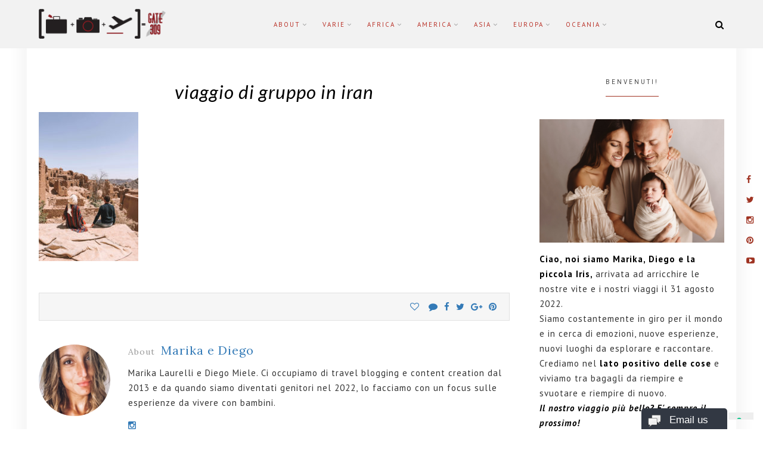

--- FILE ---
content_type: text/html; charset=UTF-8
request_url: https://www.gate309.com/viaggio-in-iran-fai-da-te/gldne1908/
body_size: 17109
content:
<!DOCTYPE html>
<html lang="it-IT">
<head>
<meta charset="UTF-8">
<meta name="viewport" content="width=device-width, initial-scale=1">
<link rel="profile" href="http://gmpg.org/xfn/11">

			<script type="text/javascript" class="_iub_cs_skip">
				var _iub = _iub || {};
				_iub.csConfiguration = _iub.csConfiguration || {};
				_iub.csConfiguration.siteId = "586111";
				_iub.csConfiguration.cookiePolicyId = "7888365";
			</script>
			<script data-minify="1" class="_iub_cs_skip" src="https://www.gate309.com/wp-content/cache/min/1/sync/586111.js?ver=1765437372" defer></script>
			<meta name='robots' content='index, follow, max-image-preview:large, max-snippet:-1, max-video-preview:-1' />
	<style>img:is([sizes="auto" i], [sizes^="auto," i]) { contain-intrinsic-size: 3000px 1500px }</style>
	
	<!-- This site is optimized with the Yoast SEO plugin v26.5 - https://yoast.com/wordpress/plugins/seo/ -->
	<title>viaggio di gruppo in iran - Gate 309</title><link rel="preload" as="style" href="https://fonts.googleapis.com/css?family=Lora%3A400%2C400i%2C700%2C700i%7CPlayfair%20Display%3A400%2C400i%2C700%2C700i%2C900%2C900i%7CRoboto%3A300%2C300i%2C400%2C400i%2C700%2C700i%7CKarla%3A400%2C400i%2C700%2C700i&#038;subset=latin%2Clatin-ext&#038;display=swap" /><link rel="stylesheet" href="https://fonts.googleapis.com/css?family=Lora%3A400%2C400i%2C700%2C700i%7CPlayfair%20Display%3A400%2C400i%2C700%2C700i%2C900%2C900i%7CRoboto%3A300%2C300i%2C400%2C400i%2C700%2C700i%7CKarla%3A400%2C400i%2C700%2C700i&#038;subset=latin%2Clatin-ext&#038;display=swap" media="print" onload="this.media='all'" /><noscript><link rel="stylesheet" href="https://fonts.googleapis.com/css?family=Lora%3A400%2C400i%2C700%2C700i%7CPlayfair%20Display%3A400%2C400i%2C700%2C700i%2C900%2C900i%7CRoboto%3A300%2C300i%2C400%2C400i%2C700%2C700i%7CKarla%3A400%2C400i%2C700%2C700i&#038;subset=latin%2Clatin-ext&#038;display=swap" /></noscript>
	<link rel="canonical" href="https://www.gate309.com/viaggio-in-iran-fai-da-te/gldne1908/" />
	<meta property="og:locale" content="it_IT" />
	<meta property="og:type" content="article" />
	<meta property="og:title" content="viaggio di gruppo in iran - Gate 309" />
	<meta property="og:url" content="https://www.gate309.com/viaggio-in-iran-fai-da-te/gldne1908/" />
	<meta property="og:site_name" content="Gate 309" />
	<meta property="article:modified_time" content="2019-05-08T11:53:00+00:00" />
	<meta property="og:image" content="https://www.gate309.com/viaggio-in-iran-fai-da-te/gldne1908" />
	<meta property="og:image:width" content="3630" />
	<meta property="og:image:height" content="5445" />
	<meta property="og:image:type" content="image/jpeg" />
	<script type="application/ld+json" class="yoast-schema-graph">{"@context":"https://schema.org","@graph":[{"@type":"WebPage","@id":"https://www.gate309.com/viaggio-in-iran-fai-da-te/gldne1908/","url":"https://www.gate309.com/viaggio-in-iran-fai-da-te/gldne1908/","name":"viaggio di gruppo in iran - Gate 309","isPartOf":{"@id":"https://www.gate309.com/#website"},"primaryImageOfPage":{"@id":"https://www.gate309.com/viaggio-in-iran-fai-da-te/gldne1908/#primaryimage"},"image":{"@id":"https://www.gate309.com/viaggio-in-iran-fai-da-te/gldne1908/#primaryimage"},"thumbnailUrl":"https://www.gate309.com/wp-content/uploads/2019/05/GLDNE1908.jpg","datePublished":"2019-05-07T14:16:28+00:00","dateModified":"2019-05-08T11:53:00+00:00","breadcrumb":{"@id":"https://www.gate309.com/viaggio-in-iran-fai-da-te/gldne1908/#breadcrumb"},"inLanguage":"it-IT","potentialAction":[{"@type":"ReadAction","target":["https://www.gate309.com/viaggio-in-iran-fai-da-te/gldne1908/"]}]},{"@type":"ImageObject","inLanguage":"it-IT","@id":"https://www.gate309.com/viaggio-in-iran-fai-da-te/gldne1908/#primaryimage","url":"https://www.gate309.com/wp-content/uploads/2019/05/GLDNE1908.jpg","contentUrl":"https://www.gate309.com/wp-content/uploads/2019/05/GLDNE1908.jpg","width":3630,"height":5445,"caption":"viaggio di gruppo in iran"},{"@type":"BreadcrumbList","@id":"https://www.gate309.com/viaggio-in-iran-fai-da-te/gldne1908/#breadcrumb","itemListElement":[{"@type":"ListItem","position":1,"name":"Viaggio in Iran fai da te: lì dove abbiamo lasciato il cuore","item":"https://www.gate309.com/viaggio-in-iran-fai-da-te/"},{"@type":"ListItem","position":2,"name":"viaggio di gruppo in iran"}]},{"@type":"WebSite","@id":"https://www.gate309.com/#website","url":"https://www.gate309.com/","name":"Gate 309","description":"Travel blog di Marika e Diego","publisher":{"@id":"https://www.gate309.com/#organization"},"potentialAction":[{"@type":"SearchAction","target":{"@type":"EntryPoint","urlTemplate":"https://www.gate309.com/?s={search_term_string}"},"query-input":{"@type":"PropertyValueSpecification","valueRequired":true,"valueName":"search_term_string"}}],"inLanguage":"it-IT"},{"@type":"Organization","@id":"https://www.gate309.com/#organization","name":"Gate 309","url":"https://www.gate309.com/","logo":{"@type":"ImageObject","inLanguage":"it-IT","@id":"https://www.gate309.com/#/schema/logo/image/","url":"https://www.gate309.com/wp-content/uploads/2017/12/cropped-logo-gate-50.png","contentUrl":"https://www.gate309.com/wp-content/uploads/2017/12/cropped-logo-gate-50.png","width":213,"height":50,"caption":"Gate 309"},"image":{"@id":"https://www.gate309.com/#/schema/logo/image/"}}]}</script>
	<!-- / Yoast SEO plugin. -->


<link rel='dns-prefetch' href='//cdn.iubenda.com' />
<link rel='dns-prefetch' href='//fonts.googleapis.com' />
<link href='https://fonts.gstatic.com' crossorigin rel='preconnect' />
<link rel="alternate" type="application/rss+xml" title="Gate 309 &raquo; Feed" href="https://www.gate309.com/feed/" />
<link rel="alternate" type="application/rss+xml" title="Gate 309 &raquo; Feed dei commenti" href="https://www.gate309.com/comments/feed/" />
<link rel="alternate" type="application/rss+xml" title="Gate 309 &raquo; viaggio di gruppo in iran Feed dei commenti" href="https://www.gate309.com/viaggio-in-iran-fai-da-te/gldne1908/feed/" />
		<!-- This site uses the Google Analytics by MonsterInsights plugin v9.11.1 - Using Analytics tracking - https://www.monsterinsights.com/ -->
							<script src="//www.googletagmanager.com/gtag/js?id=G-8TN3Y4D3PT"  data-cfasync="false" data-wpfc-render="false" type="text/javascript" async></script>
			<script data-cfasync="false" data-wpfc-render="false" type="text/javascript">
				var mi_version = '9.11.1';
				var mi_track_user = true;
				var mi_no_track_reason = '';
								var MonsterInsightsDefaultLocations = {"page_location":"https:\/\/www.gate309.com\/viaggio-in-iran-fai-da-te\/gldne1908\/"};
								if ( typeof MonsterInsightsPrivacyGuardFilter === 'function' ) {
					var MonsterInsightsLocations = (typeof MonsterInsightsExcludeQuery === 'object') ? MonsterInsightsPrivacyGuardFilter( MonsterInsightsExcludeQuery ) : MonsterInsightsPrivacyGuardFilter( MonsterInsightsDefaultLocations );
				} else {
					var MonsterInsightsLocations = (typeof MonsterInsightsExcludeQuery === 'object') ? MonsterInsightsExcludeQuery : MonsterInsightsDefaultLocations;
				}

								var disableStrs = [
										'ga-disable-G-8TN3Y4D3PT',
									];

				/* Function to detect opted out users */
				function __gtagTrackerIsOptedOut() {
					for (var index = 0; index < disableStrs.length; index++) {
						if (document.cookie.indexOf(disableStrs[index] + '=true') > -1) {
							return true;
						}
					}

					return false;
				}

				/* Disable tracking if the opt-out cookie exists. */
				if (__gtagTrackerIsOptedOut()) {
					for (var index = 0; index < disableStrs.length; index++) {
						window[disableStrs[index]] = true;
					}
				}

				/* Opt-out function */
				function __gtagTrackerOptout() {
					for (var index = 0; index < disableStrs.length; index++) {
						document.cookie = disableStrs[index] + '=true; expires=Thu, 31 Dec 2099 23:59:59 UTC; path=/';
						window[disableStrs[index]] = true;
					}
				}

				if ('undefined' === typeof gaOptout) {
					function gaOptout() {
						__gtagTrackerOptout();
					}
				}
								window.dataLayer = window.dataLayer || [];

				window.MonsterInsightsDualTracker = {
					helpers: {},
					trackers: {},
				};
				if (mi_track_user) {
					function __gtagDataLayer() {
						dataLayer.push(arguments);
					}

					function __gtagTracker(type, name, parameters) {
						if (!parameters) {
							parameters = {};
						}

						if (parameters.send_to) {
							__gtagDataLayer.apply(null, arguments);
							return;
						}

						if (type === 'event') {
														parameters.send_to = monsterinsights_frontend.v4_id;
							var hookName = name;
							if (typeof parameters['event_category'] !== 'undefined') {
								hookName = parameters['event_category'] + ':' + name;
							}

							if (typeof MonsterInsightsDualTracker.trackers[hookName] !== 'undefined') {
								MonsterInsightsDualTracker.trackers[hookName](parameters);
							} else {
								__gtagDataLayer('event', name, parameters);
							}
							
						} else {
							__gtagDataLayer.apply(null, arguments);
						}
					}

					__gtagTracker('js', new Date());
					__gtagTracker('set', {
						'developer_id.dZGIzZG': true,
											});
					if ( MonsterInsightsLocations.page_location ) {
						__gtagTracker('set', MonsterInsightsLocations);
					}
										__gtagTracker('config', 'G-8TN3Y4D3PT', {"forceSSL":"true"} );
										window.gtag = __gtagTracker;										(function () {
						/* https://developers.google.com/analytics/devguides/collection/analyticsjs/ */
						/* ga and __gaTracker compatibility shim. */
						var noopfn = function () {
							return null;
						};
						var newtracker = function () {
							return new Tracker();
						};
						var Tracker = function () {
							return null;
						};
						var p = Tracker.prototype;
						p.get = noopfn;
						p.set = noopfn;
						p.send = function () {
							var args = Array.prototype.slice.call(arguments);
							args.unshift('send');
							__gaTracker.apply(null, args);
						};
						var __gaTracker = function () {
							var len = arguments.length;
							if (len === 0) {
								return;
							}
							var f = arguments[len - 1];
							if (typeof f !== 'object' || f === null || typeof f.hitCallback !== 'function') {
								if ('send' === arguments[0]) {
									var hitConverted, hitObject = false, action;
									if ('event' === arguments[1]) {
										if ('undefined' !== typeof arguments[3]) {
											hitObject = {
												'eventAction': arguments[3],
												'eventCategory': arguments[2],
												'eventLabel': arguments[4],
												'value': arguments[5] ? arguments[5] : 1,
											}
										}
									}
									if ('pageview' === arguments[1]) {
										if ('undefined' !== typeof arguments[2]) {
											hitObject = {
												'eventAction': 'page_view',
												'page_path': arguments[2],
											}
										}
									}
									if (typeof arguments[2] === 'object') {
										hitObject = arguments[2];
									}
									if (typeof arguments[5] === 'object') {
										Object.assign(hitObject, arguments[5]);
									}
									if ('undefined' !== typeof arguments[1].hitType) {
										hitObject = arguments[1];
										if ('pageview' === hitObject.hitType) {
											hitObject.eventAction = 'page_view';
										}
									}
									if (hitObject) {
										action = 'timing' === arguments[1].hitType ? 'timing_complete' : hitObject.eventAction;
										hitConverted = mapArgs(hitObject);
										__gtagTracker('event', action, hitConverted);
									}
								}
								return;
							}

							function mapArgs(args) {
								var arg, hit = {};
								var gaMap = {
									'eventCategory': 'event_category',
									'eventAction': 'event_action',
									'eventLabel': 'event_label',
									'eventValue': 'event_value',
									'nonInteraction': 'non_interaction',
									'timingCategory': 'event_category',
									'timingVar': 'name',
									'timingValue': 'value',
									'timingLabel': 'event_label',
									'page': 'page_path',
									'location': 'page_location',
									'title': 'page_title',
									'referrer' : 'page_referrer',
								};
								for (arg in args) {
																		if (!(!args.hasOwnProperty(arg) || !gaMap.hasOwnProperty(arg))) {
										hit[gaMap[arg]] = args[arg];
									} else {
										hit[arg] = args[arg];
									}
								}
								return hit;
							}

							try {
								f.hitCallback();
							} catch (ex) {
							}
						};
						__gaTracker.create = newtracker;
						__gaTracker.getByName = newtracker;
						__gaTracker.getAll = function () {
							return [];
						};
						__gaTracker.remove = noopfn;
						__gaTracker.loaded = true;
						window['__gaTracker'] = __gaTracker;
					})();
									} else {
										console.log("");
					(function () {
						function __gtagTracker() {
							return null;
						}

						window['__gtagTracker'] = __gtagTracker;
						window['gtag'] = __gtagTracker;
					})();
									}
			</script>
							<!-- / Google Analytics by MonsterInsights -->
		<style id='wp-emoji-styles-inline-css' type='text/css'>

	img.wp-smiley, img.emoji {
		display: inline !important;
		border: none !important;
		box-shadow: none !important;
		height: 1em !important;
		width: 1em !important;
		margin: 0 0.07em !important;
		vertical-align: -0.1em !important;
		background: none !important;
		padding: 0 !important;
	}
</style>
<link rel='stylesheet' id='wp-block-library-css' href='https://www.gate309.com/wp-includes/css/dist/block-library/style.min.css?ver=6.8.3' type='text/css' media='all' />
<link data-minify="1" rel='stylesheet' id='swiper-css-css' href='https://www.gate309.com/wp-content/cache/min/1/wp-content/plugins/instagram-widget-by-wpzoom/dist/styles/library/swiper.css?ver=1674630530' type='text/css' media='all' />
<link data-minify="1" rel='stylesheet' id='dashicons-css' href='https://www.gate309.com/wp-content/cache/min/1/wp-includes/css/dashicons.min.css?ver=1672766186' type='text/css' media='all' />
<link data-minify="1" rel='stylesheet' id='magnific-popup-css' href='https://www.gate309.com/wp-content/cache/min/1/wp-content/plugins/instagram-widget-by-wpzoom/dist/styles/library/magnific-popup.css?ver=1674630530' type='text/css' media='all' />
<link data-minify="1" rel='stylesheet' id='wpz-insta_block-frontend-style-css' href='https://www.gate309.com/wp-content/cache/min/1/wp-content/plugins/instagram-widget-by-wpzoom/dist/styles/frontend/index.css?ver=1674630530' type='text/css' media='all' />
<style id='classic-theme-styles-inline-css' type='text/css'>
/*! This file is auto-generated */
.wp-block-button__link{color:#fff;background-color:#32373c;border-radius:9999px;box-shadow:none;text-decoration:none;padding:calc(.667em + 2px) calc(1.333em + 2px);font-size:1.125em}.wp-block-file__button{background:#32373c;color:#fff;text-decoration:none}
</style>
<style id='global-styles-inline-css' type='text/css'>
:root{--wp--preset--aspect-ratio--square: 1;--wp--preset--aspect-ratio--4-3: 4/3;--wp--preset--aspect-ratio--3-4: 3/4;--wp--preset--aspect-ratio--3-2: 3/2;--wp--preset--aspect-ratio--2-3: 2/3;--wp--preset--aspect-ratio--16-9: 16/9;--wp--preset--aspect-ratio--9-16: 9/16;--wp--preset--color--black: #000000;--wp--preset--color--cyan-bluish-gray: #abb8c3;--wp--preset--color--white: #ffffff;--wp--preset--color--pale-pink: #f78da7;--wp--preset--color--vivid-red: #cf2e2e;--wp--preset--color--luminous-vivid-orange: #ff6900;--wp--preset--color--luminous-vivid-amber: #fcb900;--wp--preset--color--light-green-cyan: #7bdcb5;--wp--preset--color--vivid-green-cyan: #00d084;--wp--preset--color--pale-cyan-blue: #8ed1fc;--wp--preset--color--vivid-cyan-blue: #0693e3;--wp--preset--color--vivid-purple: #9b51e0;--wp--preset--gradient--vivid-cyan-blue-to-vivid-purple: linear-gradient(135deg,rgba(6,147,227,1) 0%,rgb(155,81,224) 100%);--wp--preset--gradient--light-green-cyan-to-vivid-green-cyan: linear-gradient(135deg,rgb(122,220,180) 0%,rgb(0,208,130) 100%);--wp--preset--gradient--luminous-vivid-amber-to-luminous-vivid-orange: linear-gradient(135deg,rgba(252,185,0,1) 0%,rgba(255,105,0,1) 100%);--wp--preset--gradient--luminous-vivid-orange-to-vivid-red: linear-gradient(135deg,rgba(255,105,0,1) 0%,rgb(207,46,46) 100%);--wp--preset--gradient--very-light-gray-to-cyan-bluish-gray: linear-gradient(135deg,rgb(238,238,238) 0%,rgb(169,184,195) 100%);--wp--preset--gradient--cool-to-warm-spectrum: linear-gradient(135deg,rgb(74,234,220) 0%,rgb(151,120,209) 20%,rgb(207,42,186) 40%,rgb(238,44,130) 60%,rgb(251,105,98) 80%,rgb(254,248,76) 100%);--wp--preset--gradient--blush-light-purple: linear-gradient(135deg,rgb(255,206,236) 0%,rgb(152,150,240) 100%);--wp--preset--gradient--blush-bordeaux: linear-gradient(135deg,rgb(254,205,165) 0%,rgb(254,45,45) 50%,rgb(107,0,62) 100%);--wp--preset--gradient--luminous-dusk: linear-gradient(135deg,rgb(255,203,112) 0%,rgb(199,81,192) 50%,rgb(65,88,208) 100%);--wp--preset--gradient--pale-ocean: linear-gradient(135deg,rgb(255,245,203) 0%,rgb(182,227,212) 50%,rgb(51,167,181) 100%);--wp--preset--gradient--electric-grass: linear-gradient(135deg,rgb(202,248,128) 0%,rgb(113,206,126) 100%);--wp--preset--gradient--midnight: linear-gradient(135deg,rgb(2,3,129) 0%,rgb(40,116,252) 100%);--wp--preset--font-size--small: 13px;--wp--preset--font-size--medium: 20px;--wp--preset--font-size--large: 36px;--wp--preset--font-size--x-large: 42px;--wp--preset--spacing--20: 0.44rem;--wp--preset--spacing--30: 0.67rem;--wp--preset--spacing--40: 1rem;--wp--preset--spacing--50: 1.5rem;--wp--preset--spacing--60: 2.25rem;--wp--preset--spacing--70: 3.38rem;--wp--preset--spacing--80: 5.06rem;--wp--preset--shadow--natural: 6px 6px 9px rgba(0, 0, 0, 0.2);--wp--preset--shadow--deep: 12px 12px 50px rgba(0, 0, 0, 0.4);--wp--preset--shadow--sharp: 6px 6px 0px rgba(0, 0, 0, 0.2);--wp--preset--shadow--outlined: 6px 6px 0px -3px rgba(255, 255, 255, 1), 6px 6px rgba(0, 0, 0, 1);--wp--preset--shadow--crisp: 6px 6px 0px rgba(0, 0, 0, 1);}:where(.is-layout-flex){gap: 0.5em;}:where(.is-layout-grid){gap: 0.5em;}body .is-layout-flex{display: flex;}.is-layout-flex{flex-wrap: wrap;align-items: center;}.is-layout-flex > :is(*, div){margin: 0;}body .is-layout-grid{display: grid;}.is-layout-grid > :is(*, div){margin: 0;}:where(.wp-block-columns.is-layout-flex){gap: 2em;}:where(.wp-block-columns.is-layout-grid){gap: 2em;}:where(.wp-block-post-template.is-layout-flex){gap: 1.25em;}:where(.wp-block-post-template.is-layout-grid){gap: 1.25em;}.has-black-color{color: var(--wp--preset--color--black) !important;}.has-cyan-bluish-gray-color{color: var(--wp--preset--color--cyan-bluish-gray) !important;}.has-white-color{color: var(--wp--preset--color--white) !important;}.has-pale-pink-color{color: var(--wp--preset--color--pale-pink) !important;}.has-vivid-red-color{color: var(--wp--preset--color--vivid-red) !important;}.has-luminous-vivid-orange-color{color: var(--wp--preset--color--luminous-vivid-orange) !important;}.has-luminous-vivid-amber-color{color: var(--wp--preset--color--luminous-vivid-amber) !important;}.has-light-green-cyan-color{color: var(--wp--preset--color--light-green-cyan) !important;}.has-vivid-green-cyan-color{color: var(--wp--preset--color--vivid-green-cyan) !important;}.has-pale-cyan-blue-color{color: var(--wp--preset--color--pale-cyan-blue) !important;}.has-vivid-cyan-blue-color{color: var(--wp--preset--color--vivid-cyan-blue) !important;}.has-vivid-purple-color{color: var(--wp--preset--color--vivid-purple) !important;}.has-black-background-color{background-color: var(--wp--preset--color--black) !important;}.has-cyan-bluish-gray-background-color{background-color: var(--wp--preset--color--cyan-bluish-gray) !important;}.has-white-background-color{background-color: var(--wp--preset--color--white) !important;}.has-pale-pink-background-color{background-color: var(--wp--preset--color--pale-pink) !important;}.has-vivid-red-background-color{background-color: var(--wp--preset--color--vivid-red) !important;}.has-luminous-vivid-orange-background-color{background-color: var(--wp--preset--color--luminous-vivid-orange) !important;}.has-luminous-vivid-amber-background-color{background-color: var(--wp--preset--color--luminous-vivid-amber) !important;}.has-light-green-cyan-background-color{background-color: var(--wp--preset--color--light-green-cyan) !important;}.has-vivid-green-cyan-background-color{background-color: var(--wp--preset--color--vivid-green-cyan) !important;}.has-pale-cyan-blue-background-color{background-color: var(--wp--preset--color--pale-cyan-blue) !important;}.has-vivid-cyan-blue-background-color{background-color: var(--wp--preset--color--vivid-cyan-blue) !important;}.has-vivid-purple-background-color{background-color: var(--wp--preset--color--vivid-purple) !important;}.has-black-border-color{border-color: var(--wp--preset--color--black) !important;}.has-cyan-bluish-gray-border-color{border-color: var(--wp--preset--color--cyan-bluish-gray) !important;}.has-white-border-color{border-color: var(--wp--preset--color--white) !important;}.has-pale-pink-border-color{border-color: var(--wp--preset--color--pale-pink) !important;}.has-vivid-red-border-color{border-color: var(--wp--preset--color--vivid-red) !important;}.has-luminous-vivid-orange-border-color{border-color: var(--wp--preset--color--luminous-vivid-orange) !important;}.has-luminous-vivid-amber-border-color{border-color: var(--wp--preset--color--luminous-vivid-amber) !important;}.has-light-green-cyan-border-color{border-color: var(--wp--preset--color--light-green-cyan) !important;}.has-vivid-green-cyan-border-color{border-color: var(--wp--preset--color--vivid-green-cyan) !important;}.has-pale-cyan-blue-border-color{border-color: var(--wp--preset--color--pale-cyan-blue) !important;}.has-vivid-cyan-blue-border-color{border-color: var(--wp--preset--color--vivid-cyan-blue) !important;}.has-vivid-purple-border-color{border-color: var(--wp--preset--color--vivid-purple) !important;}.has-vivid-cyan-blue-to-vivid-purple-gradient-background{background: var(--wp--preset--gradient--vivid-cyan-blue-to-vivid-purple) !important;}.has-light-green-cyan-to-vivid-green-cyan-gradient-background{background: var(--wp--preset--gradient--light-green-cyan-to-vivid-green-cyan) !important;}.has-luminous-vivid-amber-to-luminous-vivid-orange-gradient-background{background: var(--wp--preset--gradient--luminous-vivid-amber-to-luminous-vivid-orange) !important;}.has-luminous-vivid-orange-to-vivid-red-gradient-background{background: var(--wp--preset--gradient--luminous-vivid-orange-to-vivid-red) !important;}.has-very-light-gray-to-cyan-bluish-gray-gradient-background{background: var(--wp--preset--gradient--very-light-gray-to-cyan-bluish-gray) !important;}.has-cool-to-warm-spectrum-gradient-background{background: var(--wp--preset--gradient--cool-to-warm-spectrum) !important;}.has-blush-light-purple-gradient-background{background: var(--wp--preset--gradient--blush-light-purple) !important;}.has-blush-bordeaux-gradient-background{background: var(--wp--preset--gradient--blush-bordeaux) !important;}.has-luminous-dusk-gradient-background{background: var(--wp--preset--gradient--luminous-dusk) !important;}.has-pale-ocean-gradient-background{background: var(--wp--preset--gradient--pale-ocean) !important;}.has-electric-grass-gradient-background{background: var(--wp--preset--gradient--electric-grass) !important;}.has-midnight-gradient-background{background: var(--wp--preset--gradient--midnight) !important;}.has-small-font-size{font-size: var(--wp--preset--font-size--small) !important;}.has-medium-font-size{font-size: var(--wp--preset--font-size--medium) !important;}.has-large-font-size{font-size: var(--wp--preset--font-size--large) !important;}.has-x-large-font-size{font-size: var(--wp--preset--font-size--x-large) !important;}
:where(.wp-block-post-template.is-layout-flex){gap: 1.25em;}:where(.wp-block-post-template.is-layout-grid){gap: 1.25em;}
:where(.wp-block-columns.is-layout-flex){gap: 2em;}:where(.wp-block-columns.is-layout-grid){gap: 2em;}
:root :where(.wp-block-pullquote){font-size: 1.5em;line-height: 1.6;}
</style>
<link data-minify="1" rel='stylesheet' id='titan-adminbar-styles-css' href='https://www.gate309.com/wp-content/cache/min/1/wp-content/plugins/anti-spam/assets/css/admin-bar.css?ver=1672766186' type='text/css' media='all' />
<link data-minify="1" rel='stylesheet' id='rosie-parent-style-css' href='https://www.gate309.com/wp-content/cache/min/1/wp-content/themes/rosie/style.css?ver=1672766186' type='text/css' media='all' />
<link data-minify="1" rel='stylesheet' id='font-awesome-css' href='https://www.gate309.com/wp-content/cache/min/1/wp-content/themes/rosie/css/font-awesome.min.css?ver=1672766186' type='text/css' media='all' />
<link rel='stylesheet' id='bootstrap-css' href='https://www.gate309.com/wp-content/themes/rosie/css/bootstrap.min.css?ver=3.3.7' type='text/css' media='all' />
<link data-minify="1" rel='stylesheet' id='nivo-slider-css' href='https://www.gate309.com/wp-content/cache/min/1/wp-content/themes/rosie/css/nivo-slider.css?ver=1672766186' type='text/css' media='all' />
<link data-minify="1" rel='stylesheet' id='rosie-style-css' href='https://www.gate309.com/wp-content/cache/min/1/wp-content/themes/rosie-child/style.css?ver=1672766186' type='text/css' media='all' />

<link rel='stylesheet' id='custom-style-css' href='https://www.gate309.com/wp-content/themes/rosie/css/custom_script.css?ver=6.8.3' type='text/css' media='all' />
<style id='custom-style-inline-css' type='text/css'>

		    .custom-header {
		       background-color: #fff;
		    }
	    
		    #page #menu-social-items a:before {
		       color: #595959;
		    }
	    
		    #primary-menu li a, .icon-button-search i {
		       color: #ba342a;
		    }
	    
		    #page #header-menu {
		       background-color: #f2f2f2;
		    }
	    
			.woocommerce div.product form.cart .button:hover, .woocommerce #review_form #respond .form-submit input:hover,
			.woocommerce nav.woocommerce-pagination ul li a:focus, .woocommerce nav.woocommerce-pagination ul li a:hover, .woocommerce nav.woocommerce-pagination ul li span.current,
			.site-footer .back-to-top span,
			.search-form .search-submit,
			.header-5 .header-right .header-cart__link span.count,		
		    .more-link, .widget_mc4wp_form_widget .mc4wp-form-fields input[type='submit'],
		    .widget_tag_cloud .tagcloud a:hover, .search-popup .search-top-bar-submit {
		       background: #a03423;
		    }


		    .woocommerce .star-rating span::before, .woocommerce p.stars a::before,
		    .woocommerce div.product p.price, .woocommerce div.product span.price,
		    .woocommerce ul.products li.product .price,
	    	.archive-background .archive-title h1,
		    .rosie-breadscrumbs,
			.entry-more-link p:first-child:first-letter, .entry-content p:first-child:first-letter,
		    .site-footer .site-info-wrap .site-info .site-powered a,
		    .widget a,
		    #primary-menu .sub-menu a:hover, .site-footer .social-side-right .widget-social a i, #menu-social ul li a:hover:before {
		        color: #a03423;
		    }

		    .post-pagination > div a:hover h4,
			a:hover, a:focus, a:active,
		    .widget_rosie_latest_news .side-newsfeed .side-item .side-item-text h4 a:hover,
			.entry-title a:hover,
		    .banner-section .widget_widget_rosie_image:hover span,
		    .header-5 #menu-social ul li a:hover,
		    #primary-menu > li.menu-item > a:hover,
		    .site-footer .widget_rosie_social .widget-social a:hover, .bottom .widget_rosie_social .widget-social a:hover,
		    .single .rosie-tags-shared .post-shared a:hover {
		        color: #a03423;
		    }

		    .woocommerce div.product .woocommerce-tabs .panel > h2:before, .woocommerce.single-product .related > h2:before, .woocommerce #comments > h2:before,
			.entry-header .post-thumbnail-quote quote,
			.widget-area .widget-title span, .home-title span,
			#primary-menu .sub-menu {
		    	border-color: #a03423!important; 
			}   
		    .widget-area .widget-title, .home-title,
		    blockquote, q {
		        border-left-color:#a03423; 
		    }

		    .title-block-6 .widget-area .widget-title, .title-block-6 .home-title {
		    	border-bottom-color: #a03423;  
		    }
	    
</style>
<style id='rocket-lazyload-inline-css' type='text/css'>
.rll-youtube-player{position:relative;padding-bottom:56.23%;height:0;overflow:hidden;max-width:100%;}.rll-youtube-player:focus-within{outline: 2px solid currentColor;outline-offset: 5px;}.rll-youtube-player iframe{position:absolute;top:0;left:0;width:100%;height:100%;z-index:100;background:0 0}.rll-youtube-player img{bottom:0;display:block;left:0;margin:auto;max-width:100%;width:100%;position:absolute;right:0;top:0;border:none;height:auto;-webkit-transition:.4s all;-moz-transition:.4s all;transition:.4s all}.rll-youtube-player img:hover{-webkit-filter:brightness(75%)}.rll-youtube-player .play{height:100%;width:100%;left:0;top:0;position:absolute;background:url(https://www.gate309.com/wp-content/plugins/wp-rocket/assets/img/youtube.png) no-repeat center;background-color: transparent !important;cursor:pointer;border:none;}
</style>

<script  type="text/javascript" class=" _iub_cs_skip" type="text/javascript" id="iubenda-head-inline-scripts-0">
/* <![CDATA[ */
            var _iub = _iub || [];
            _iub.csConfiguration ={"floatingPreferencesButtonDisplay":"bottom-right","lang":"it","siteId":"586111","cookiePolicyId":"7888365","whitelabel":false,"invalidateConsentWithoutLog":true,"banner":{"closeButtonDisplay":false,"listPurposes":true,"explicitWithdrawal":true,"rejectButtonDisplay":true,"acceptButtonDisplay":true,"customizeButtonDisplay":true,"position":"float-top-center","style":"dark"},"perPurposeConsent":true}; 
/* ]]> */
</script>
<script data-minify="1"  type="text/javascript" charset="UTF-8" async="" class=" _iub_cs_skip" type="text/javascript" src="https://www.gate309.com/wp-content/cache/min/1/cs/iubenda_cs.js?ver=1765437372" id="iubenda-head-scripts-0-js"></script>
<script type="text/javascript" src="https://www.gate309.com/wp-content/plugins/google-analytics-for-wordpress/assets/js/frontend-gtag.min.js?ver=9.11.1" id="monsterinsights-frontend-script-js" async="async" data-wp-strategy="async"></script>
<script data-cfasync="false" data-wpfc-render="false" type="text/javascript" id='monsterinsights-frontend-script-js-extra'>/* <![CDATA[ */
var monsterinsights_frontend = {"js_events_tracking":"true","download_extensions":"doc,pdf,ppt,zip,xls,docx,pptx,xlsx","inbound_paths":"[]","home_url":"https:\/\/www.gate309.com","hash_tracking":"false","v4_id":"G-8TN3Y4D3PT"};/* ]]> */
</script>
<script type="text/javascript" src="https://www.gate309.com/wp-includes/js/jquery/jquery.min.js?ver=3.7.1" id="jquery-core-js"></script>
<script type="text/javascript" src="https://www.gate309.com/wp-includes/js/underscore.min.js?ver=1.13.7" id="underscore-js" defer></script>
<script type="text/javascript" id="wp-util-js-extra">
/* <![CDATA[ */
var _wpUtilSettings = {"ajax":{"url":"\/wp-admin\/admin-ajax.php"}};
/* ]]> */
</script>
<script type="text/javascript" src="https://www.gate309.com/wp-includes/js/wp-util.min.js?ver=6.8.3" id="wp-util-js" defer></script>
<script data-minify="1" type="text/javascript" src="https://www.gate309.com/wp-content/cache/min/1/wp-content/plugins/instagram-widget-by-wpzoom/dist/scripts/library/magnific-popup.js?ver=1674630530" id="magnific-popup-js" defer></script>
<script data-minify="1" type="text/javascript" src="https://www.gate309.com/wp-content/cache/min/1/wp-content/plugins/instagram-widget-by-wpzoom/dist/scripts/library/swiper.js?ver=1674630530" id="swiper-js-js" defer></script>
<script data-minify="1" type="text/javascript" src="https://www.gate309.com/wp-content/cache/min/1/wp-content/plugins/instagram-widget-by-wpzoom/dist/scripts/frontend/block.js?ver=1674630530" id="wpz-insta_block-frontend-script-js" defer></script>
<link rel="https://api.w.org/" href="https://www.gate309.com/wp-json/" /><link rel="alternate" title="JSON" type="application/json" href="https://www.gate309.com/wp-json/wp/v2/media/11317" /><link rel="EditURI" type="application/rsd+xml" title="RSD" href="https://www.gate309.com/xmlrpc.php?rsd" />
<meta name="generator" content="WordPress 6.8.3" />
<link rel='shortlink' href='https://www.gate309.com/?p=11317' />
<link rel="alternate" title="oEmbed (JSON)" type="application/json+oembed" href="https://www.gate309.com/wp-json/oembed/1.0/embed?url=https%3A%2F%2Fwww.gate309.com%2Fviaggio-in-iran-fai-da-te%2Fgldne1908%2F" />
<link rel="alternate" title="oEmbed (XML)" type="text/xml+oembed" href="https://www.gate309.com/wp-json/oembed/1.0/embed?url=https%3A%2F%2Fwww.gate309.com%2Fviaggio-in-iran-fai-da-te%2Fgldne1908%2F&#038;format=xml" />
<!-- Google tag (gtag.js) -->
<script async src="https://www.googletagmanager.com/gtag/js?id=G-X2BY019966"></script>
<script>
  window.dataLayer = window.dataLayer || [];
  function gtag(){dataLayer.push(arguments);}
  gtag('js', new Date());

  gtag('config', 'G-X2BY019966');
</script>	<style type="text/css">
			.site-title,
		.site-description {
			position: absolute;
			clip: rect(1px, 1px, 1px, 1px);
		}
		</style>
	
<!-- This site uses the Viola Style Element plugin v1.0 to customize fonts - https://neptunetheme.com -->
<style>
@import url(https://fonts.googleapis.com/css?family=PT+Sans%3A400%2C400italic%2C700%2C700italic%7CLato%3A100%2C100italic%2C300%2C300italic%2C400%2C400italic%2C700%2C700italic%2C900%2C900italic&subset=cyrillic-ext%2Ccyrillic%2Clatin%2Clatin-ext);
body { font-family: "PT Sans", sans-serif !important; font-weight: 400; font-size: 1.5em !important; line-height: 1.7 !important; letter-spacing: 1px !important; }
h1 { font-family: "Lato", sans-serif !important; font-size: 2.1em !important; line-height: 1.2 !important; }
h2 { font-family: "Lato", sans-serif !important; font-size: 2.1em !important; line-height: 1.2 !important; }
h1.page-title { color: #757575 !important; font-size: 1em !important; }
</style>
<link rel="icon" href="https://www.gate309.com/wp-content/uploads/2017/12/cropped-icon-gate-32x32.jpg" sizes="32x32" />
<link rel="icon" href="https://www.gate309.com/wp-content/uploads/2017/12/cropped-icon-gate-192x192.jpg" sizes="192x192" />
<link rel="apple-touch-icon" href="https://www.gate309.com/wp-content/uploads/2017/12/cropped-icon-gate-180x180.jpg" />
<meta name="msapplication-TileImage" content="https://www.gate309.com/wp-content/uploads/2017/12/cropped-icon-gate-270x270.jpg" />
<noscript><style id="rocket-lazyload-nojs-css">.rll-youtube-player, [data-lazy-src]{display:none !important;}</style></noscript></head>
<body class="attachment wp-singular attachment-template-default single single-attachment postid-11317 attachmentid-11317 attachment-jpeg wp-custom-logo wp-theme-rosie wp-child-theme-rosie-child sidebar-right single-shop-full-main icon-on-2 title-block-7">
<div id="page" class="site">
	<a class="skip-link screen-reader-text" href="#content">Skip to content</a>

	<header id="masthead" class="site-header">
        <div class="header-5">
    <!-- Search PopUp Form -->
    <div class="search-popup">
        <form role="search" method="get" id="searchform_topbar" class="search-top-bar-popup" action="https://www.gate309.com/">
            <label>
                <span class="screen-reader-text">Search for:</span>
                <input class="search-field-top-bar" id="search-field-top-bar" placeholder="Search ..." value="" name="s" type="search">
            </label>
            <button id="search-top-bar-submit" type="submit" class="search-top-bar-submit"><span class="fa fa-search"></span></button>
        </form>
    </div>

    <div id="header-menu">
        <div class="container">
            <div id="header-wrap">
                <div class="site-branding">
                    <a href="https://www.gate309.com/" class="custom-logo-link" rel="home"><img width="213" height="50" src="data:image/svg+xml,%3Csvg%20xmlns='http://www.w3.org/2000/svg'%20viewBox='0%200%20213%2050'%3E%3C/svg%3E" class="custom-logo" alt="Gate 309" decoding="async" data-lazy-src="https://www.gate309.com/wp-content/uploads/2017/12/cropped-logo-gate-50.png" /><noscript><img width="213" height="50" src="https://www.gate309.com/wp-content/uploads/2017/12/cropped-logo-gate-50.png" class="custom-logo" alt="Gate 309" decoding="async" /></noscript></a>                    <h1 class="site-title"><a href="https://www.gate309.com/" rel="home">Gate 309</a></h1>
                                            <p class="site-description">Travel blog di Marika e Diego</p>
                                        </div><!-- .site-branding -->

                <div class="menu-search-social">
                    <button class="menu-toggle" aria-controls="primary-menu" aria-expanded="false"><i class="fa fa-bars"></i><span class="screen-reader-text">Primary Menu</span></button>
                    <nav id="site-navigation" class="main-navigation" role="navigation">
                       <div class="menu-main-container"><ul id="primary-menu" class="menu"><li id="menu-item-3622" class="menu-item menu-item-type-post_type menu-item-object-page menu-item-has-children menu-item-3622"><a href="https://www.gate309.com/marika-viaggi/">ABOUT</a>
<ul class="sub-menu">
	<li id="menu-item-9058" class="menu-item menu-item-type-post_type menu-item-object-page menu-item-9058"><a href="https://www.gate309.com/chi-siamo/">Chi siamo</a></li>
	<li id="menu-item-9052" class="menu-item menu-item-type-post_type menu-item-object-page menu-item-9052"><a href="https://www.gate309.com/collaborazioni/">Collaborazioni</a></li>
</ul>
</li>
<li id="menu-item-5524" class="menu-item menu-item-type-taxonomy menu-item-object-category menu-item-has-children menu-item-5524"><a href="https://www.gate309.com/category/10-cose-da-fare-a-2/">VARIE</a>
<ul class="sub-menu">
	<li id="menu-item-7361" class="menu-item menu-item-type-taxonomy menu-item-object-category menu-item-7361"><a href="https://www.gate309.com/category/alloggi/">ALLOGGI</a></li>
	<li id="menu-item-7362" class="menu-item menu-item-type-taxonomy menu-item-object-category menu-item-7362"><a href="https://www.gate309.com/category/buon-appetito/">BUON APPETITO</a></li>
	<li id="menu-item-3659" class="menu-item menu-item-type-taxonomy menu-item-object-category menu-item-3659"><a href="https://www.gate309.com/category/benessere/">WELLNESS</a></li>
	<li id="menu-item-4302" class="menu-item menu-item-type-taxonomy menu-item-object-category menu-item-4302"><a href="https://www.gate309.com/category/ilmoliseesiste/">#ILMOLISEESISTE</a></li>
	<li id="menu-item-6354" class="menu-item menu-item-type-taxonomy menu-item-object-category menu-item-6354"><a href="https://www.gate309.com/category/pensieri/">PENSIERI</a></li>
	<li id="menu-item-11188" class="menu-item menu-item-type-taxonomy menu-item-object-category menu-item-11188"><a href="https://www.gate309.com/category/viaggi-di-gruppo/">VIAGGI DI GRUPPO</a></li>
	<li id="menu-item-3662" class="menu-item menu-item-type-taxonomy menu-item-object-category menu-item-3662"><a href="https://www.gate309.com/category/video/">VIDEO</a></li>
</ul>
</li>
<li id="menu-item-3579" class="menu-item menu-item-type-taxonomy menu-item-object-category menu-item-has-children menu-item-3579"><a href="https://www.gate309.com/category/viaggi/africa/">AFRICA</a>
<ul class="sub-menu">
	<li id="menu-item-3672" class="menu-item menu-item-type-taxonomy menu-item-object-category menu-item-3672"><a href="https://www.gate309.com/category/egitto/">Egitto</a></li>
	<li id="menu-item-3626" class="menu-item menu-item-type-taxonomy menu-item-object-category menu-item-3626"><a href="https://www.gate309.com/category/viaggi/africa/marocco-africa-viaggi/">Marocco</a></li>
	<li id="menu-item-10511" class="menu-item menu-item-type-taxonomy menu-item-object-category menu-item-10511"><a href="https://www.gate309.com/category/viaggi/africa/mauritius/">Mauritius</a></li>
	<li id="menu-item-10510" class="menu-item menu-item-type-taxonomy menu-item-object-category menu-item-10510"><a href="https://www.gate309.com/category/viaggi/africa/sudafrica/">Sudafrica</a></li>
	<li id="menu-item-5437" class="menu-item menu-item-type-taxonomy menu-item-object-category menu-item-5437"><a href="https://www.gate309.com/category/viaggi/africa/tanzania/">Tanzania</a></li>
	<li id="menu-item-13822" class="menu-item menu-item-type-taxonomy menu-item-object-category menu-item-13822"><a href="https://www.gate309.com/category/viaggi/africa/tunisia/">Tunisia</a></li>
</ul>
</li>
<li id="menu-item-3578" class="menu-item menu-item-type-taxonomy menu-item-object-category menu-item-has-children menu-item-3578"><a href="https://www.gate309.com/category/viaggi/america/">AMERICA</a>
<ul class="sub-menu">
	<li id="menu-item-4691" class="menu-item menu-item-type-taxonomy menu-item-object-category menu-item-4691"><a href="https://www.gate309.com/category/viaggi/america/bahamas/">Bahamas</a></li>
	<li id="menu-item-8913" class="menu-item menu-item-type-taxonomy menu-item-object-category menu-item-8913"><a href="https://www.gate309.com/category/viaggi/america/colombia/">Colombia</a></li>
	<li id="menu-item-3628" class="menu-item menu-item-type-taxonomy menu-item-object-category menu-item-3628"><a href="https://www.gate309.com/category/viaggi/america/messico/">Messico</a></li>
	<li id="menu-item-3629" class="menu-item menu-item-type-taxonomy menu-item-object-category menu-item-3629"><a href="https://www.gate309.com/category/viaggi/america/usa/">USA</a></li>
</ul>
</li>
<li id="menu-item-3576" class="menu-item menu-item-type-taxonomy menu-item-object-category menu-item-has-children menu-item-3576"><a href="https://www.gate309.com/category/viaggi/asia/">ASIA</a>
<ul class="sub-menu">
	<li id="menu-item-9441" class="menu-item menu-item-type-taxonomy menu-item-object-category menu-item-has-children menu-item-9441"><a href="https://www.gate309.com/category/viaggi/asia/sud-est-asiatico/">SUD EST ASIATICO</a>
	<ul class="sub-menu">
		<li id="menu-item-7392" class="menu-item menu-item-type-taxonomy menu-item-object-category menu-item-7392"><a href="https://www.gate309.com/category/cambogia/">Cambogia</a></li>
		<li id="menu-item-9372" class="menu-item menu-item-type-taxonomy menu-item-object-category menu-item-9372"><a href="https://www.gate309.com/category/viaggi/asia/sud-est-asiatico/filippine/">Filippine</a></li>
		<li id="menu-item-6653" class="menu-item menu-item-type-taxonomy menu-item-object-category menu-item-6653"><a href="https://www.gate309.com/category/viaggi/asia/indonesia/">Indonesia</a></li>
		<li id="menu-item-12318" class="menu-item menu-item-type-taxonomy menu-item-object-category menu-item-12318"><a href="https://www.gate309.com/category/viaggi/asia/sud-est-asiatico/laos/">Laos</a></li>
		<li id="menu-item-6654" class="menu-item menu-item-type-taxonomy menu-item-object-category menu-item-6654"><a href="https://www.gate309.com/category/viaggi/asia/malesia/">Malesia e Singapore</a></li>
		<li id="menu-item-5693" class="menu-item menu-item-type-taxonomy menu-item-object-category menu-item-5693"><a href="https://www.gate309.com/category/myanmar-birmania/">Myanmar (Birmania)</a></li>
		<li id="menu-item-3631" class="menu-item menu-item-type-taxonomy menu-item-object-category menu-item-3631"><a href="https://www.gate309.com/category/viaggi/asia/sud-est-asiatico/thailandia/">Thailandia</a></li>
		<li id="menu-item-7391" class="menu-item menu-item-type-taxonomy menu-item-object-category menu-item-7391"><a href="https://www.gate309.com/category/vietnam/">Vietnam</a></li>
	</ul>
</li>
	<li id="menu-item-9442" class="menu-item menu-item-type-taxonomy menu-item-object-category menu-item-9442"><a href="https://www.gate309.com/category/cina/">Cina</a></li>
	<li id="menu-item-13127" class="menu-item menu-item-type-taxonomy menu-item-object-category menu-item-13127"><a href="https://www.gate309.com/category/asia-2/corea-del-sud/">Corea del Sud</a></li>
	<li id="menu-item-5692" class="menu-item menu-item-type-taxonomy menu-item-object-category menu-item-5692"><a href="https://www.gate309.com/category/emirati-arabi-uniti/">Emirati Arabi Uniti</a></li>
	<li id="menu-item-3630" class="menu-item menu-item-type-taxonomy menu-item-object-category menu-item-3630"><a href="https://www.gate309.com/category/viaggi/asia/giappone/">Giappone</a></li>
	<li id="menu-item-13874" class="menu-item menu-item-type-taxonomy menu-item-object-category menu-item-13874"><a href="https://www.gate309.com/category/asia-2/giordania/">Giordania</a></li>
	<li id="menu-item-6652" class="menu-item menu-item-type-taxonomy menu-item-object-category menu-item-6652"><a href="https://www.gate309.com/category/viaggi/asia/india/">India</a></li>
	<li id="menu-item-11256" class="menu-item menu-item-type-taxonomy menu-item-object-category menu-item-11256"><a href="https://www.gate309.com/category/asia-2/iran/">Iran</a></li>
	<li id="menu-item-8461" class="menu-item menu-item-type-taxonomy menu-item-object-category menu-item-8461"><a href="https://www.gate309.com/category/israele/">Israele</a></li>
	<li id="menu-item-11923" class="menu-item menu-item-type-taxonomy menu-item-object-category menu-item-11923"><a href="https://www.gate309.com/category/nepal/">Nepal</a></li>
	<li id="menu-item-13501" class="menu-item menu-item-type-taxonomy menu-item-object-category menu-item-13501"><a href="https://www.gate309.com/category/oman/">Oman</a></li>
	<li id="menu-item-9137" class="menu-item menu-item-type-taxonomy menu-item-object-category menu-item-9137"><a href="https://www.gate309.com/category/sri-lanka-e-maldive/">Sri Lanka e Maldive</a></li>
</ul>
</li>
<li id="menu-item-3575" class="menu-item menu-item-type-taxonomy menu-item-object-category menu-item-has-children menu-item-3575"><a href="https://www.gate309.com/category/viaggi/europa/">EUROPA</a>
<ul class="sub-menu">
	<li id="menu-item-13395" class="menu-item menu-item-type-taxonomy menu-item-object-category menu-item-13395"><a href="https://www.gate309.com/category/europa-2/albania/">Albania</a></li>
	<li id="menu-item-3633" class="menu-item menu-item-type-taxonomy menu-item-object-category menu-item-3633"><a href="https://www.gate309.com/category/viaggi/europa/belgio/">Belgio e Lussemburgo</a></li>
	<li id="menu-item-13692" class="menu-item menu-item-type-taxonomy menu-item-object-category menu-item-13692"><a href="https://www.gate309.com/category/europa-2/bosnia-ed-erzegovina/">Bosnia ed Erzegovina</a></li>
	<li id="menu-item-6651" class="menu-item menu-item-type-taxonomy menu-item-object-category menu-item-6651"><a href="https://www.gate309.com/category/viaggi/europa/danimarca/">Danimarca</a></li>
	<li id="menu-item-13936" class="menu-item menu-item-type-taxonomy menu-item-object-category menu-item-13936"><a href="https://www.gate309.com/category/finlandia/">Finlandia</a></li>
	<li id="menu-item-3665" class="menu-item menu-item-type-taxonomy menu-item-object-category menu-item-3665"><a href="https://www.gate309.com/category/viaggi/europa/francia/">Francia e Svizzera</a></li>
	<li id="menu-item-3634" class="menu-item menu-item-type-taxonomy menu-item-object-category menu-item-3634"><a href="https://www.gate309.com/category/viaggi/europa/germania/">Austria e Germania</a></li>
	<li id="menu-item-3577" class="menu-item menu-item-type-taxonomy menu-item-object-category menu-item-3577"><a href="https://www.gate309.com/category/viaggi/italia/">Italia</a></li>
	<li id="menu-item-13042" class="menu-item menu-item-type-taxonomy menu-item-object-category menu-item-13042"><a href="https://www.gate309.com/category/europa-2/malta/">Malta</a></li>
	<li id="menu-item-9614" class="menu-item menu-item-type-taxonomy menu-item-object-category menu-item-9614"><a href="https://www.gate309.com/category/viaggi/europa/islanda/">Islanda</a></li>
	<li id="menu-item-3638" class="menu-item menu-item-type-taxonomy menu-item-object-category menu-item-3638"><a href="https://www.gate309.com/category/viaggi/europa/olanda/">Olanda</a></li>
	<li id="menu-item-10393" class="menu-item menu-item-type-taxonomy menu-item-object-category menu-item-10393"><a href="https://www.gate309.com/category/viaggi/europa/polonia/">Polonia</a></li>
	<li id="menu-item-3700" class="menu-item menu-item-type-taxonomy menu-item-object-category menu-item-3700"><a href="https://www.gate309.com/category/regno-unito/">Regno Unito e Irlanda</a></li>
	<li id="menu-item-3639" class="menu-item menu-item-type-taxonomy menu-item-object-category menu-item-3639"><a href="https://www.gate309.com/category/viaggi/europa/rep-ceca/">Rep. Ceca</a></li>
	<li id="menu-item-8785" class="menu-item menu-item-type-taxonomy menu-item-object-category menu-item-8785"><a href="https://www.gate309.com/category/slovenia/">Slovenia</a></li>
	<li id="menu-item-3641" class="menu-item menu-item-type-taxonomy menu-item-object-category menu-item-3641"><a href="https://www.gate309.com/category/viaggi/europa/spagna-e-portogallo/">Spagna e Portogallo</a></li>
	<li id="menu-item-3642" class="menu-item menu-item-type-taxonomy menu-item-object-category menu-item-3642"><a href="https://www.gate309.com/category/viaggi/europa/turchia/">Grecia e Turchia</a></li>
	<li id="menu-item-3643" class="menu-item menu-item-type-taxonomy menu-item-object-category menu-item-3643"><a href="https://www.gate309.com/category/viaggi/europa/ungheria/">Ungheria e Romania</a></li>
</ul>
</li>
<li id="menu-item-8470" class="menu-item menu-item-type-taxonomy menu-item-object-category menu-item-has-children menu-item-8470"><a href="https://www.gate309.com/category/oceania/">OCEANIA</a>
<ul class="sub-menu">
	<li id="menu-item-8471" class="menu-item menu-item-type-taxonomy menu-item-object-category menu-item-8471"><a href="https://www.gate309.com/category/oceania/australia/">Australia</a></li>
	<li id="menu-item-8472" class="menu-item menu-item-type-taxonomy menu-item-object-category menu-item-8472"><a href="https://www.gate309.com/category/polinesia-francese/">Polinesia Francese</a></li>
</ul>
</li>
</ul></div>                    </nav><!-- #site-navigation -->
                </div>
                <div class="header-right">
                                        <div class="header-cart woocommerce">
                                                <div class="icon-button-search">
                            <i class="fa fa-search"></i>
                        </div>
                    </div>
                </div>
            </div>
        </div>
    </div>
    <div class="mobile-logo"></div>
</div>

	</header><!-- #masthead -->

    <div id="content" class="site-content">
<div class="rosie-wrap container">
    <div id="primary" class="content-area">
        <main id="main" class="site-main" >
	        
        	                    <div class="entry-header">
                            </div>
	                    
<article id="post-11317" class="standard post-11317 attachment type-attachment status-inherit hentry">
	<header class="entry-header">
				<h1 class="entry-title"><span>viaggio di gruppo in iran</span></h1>	</header><!-- .entry-header -->

	<div class="entry-content">
		<p class="attachment"><a href='https://www.gate309.com/wp-content/uploads/2019/05/GLDNE1908.jpg'><img decoding="async" width="167" height="250" src="data:image/svg+xml,%3Csvg%20xmlns='http://www.w3.org/2000/svg'%20viewBox='0%200%20167%20250'%3E%3C/svg%3E" class="attachment-medium size-medium" alt="viaggio di gruppo in iran" data-lazy-srcset="https://www.gate309.com/wp-content/uploads/2019/05/GLDNE1908-167x250.jpg 167w, https://www.gate309.com/wp-content/uploads/2019/05/GLDNE1908-768x1152.jpg 768w, https://www.gate309.com/wp-content/uploads/2019/05/GLDNE1908-683x1024.jpg 683w, https://www.gate309.com/wp-content/uploads/2019/05/GLDNE1908-1320x1980.jpg 1320w" data-lazy-sizes="(max-width: 167px) 100vw, 167px" data-lazy-src="https://www.gate309.com/wp-content/uploads/2019/05/GLDNE1908-167x250.jpg" /><noscript><img decoding="async" width="167" height="250" src="https://www.gate309.com/wp-content/uploads/2019/05/GLDNE1908-167x250.jpg" class="attachment-medium size-medium" alt="viaggio di gruppo in iran" srcset="https://www.gate309.com/wp-content/uploads/2019/05/GLDNE1908-167x250.jpg 167w, https://www.gate309.com/wp-content/uploads/2019/05/GLDNE1908-768x1152.jpg 768w, https://www.gate309.com/wp-content/uploads/2019/05/GLDNE1908-683x1024.jpg 683w, https://www.gate309.com/wp-content/uploads/2019/05/GLDNE1908-1320x1980.jpg 1320w" sizes="(max-width: 167px) 100vw, 167px" /></noscript></a></p>
	</div><!-- .entry-content -->

</article><!-- #post-## -->

            <div class="rosie-tags-shared">
                            <div class="post-tags">
                                    </div>
                            <div class="post-shared">
                <a href="#" class="rosie-post-like" data-post_id="11317" title="Like" data-like="Like" data-unlike="Unlike"><i class="fa fa-heart-o"></i></a>	            <a href="https://www.gate309.com/viaggio-in-iran-fai-da-te/gldne1908/#respond"><span class="comment-box"><i class="fa fa-comment"></i></span></a><a target="_blank" href="https://www.facebook.com/sharer/sharer.php?u=https://www.gate309.com/viaggio-in-iran-fai-da-te/gldne1908/"><i class="fa fa-facebook"></i></a><a target="_blank" href="https://twitter.com/home?status=Check%20out%20this%20article:%20viaggio%20di%20gruppo%20in%20iran%20-%20https://www.gate309.com/viaggio-in-iran-fai-da-te/gldne1908/"><i class="fa fa-twitter"></i></a><a target="_blank" href="https://plus.google.com/share?url=https://www.gate309.com/viaggio-in-iran-fai-da-te/gldne1908/"><i class="fa fa-google-plus"></i></a><a target="_blank" href="https://pinterest.com/pin/create/button/?url=https://www.gate309.com/viaggio-in-iran-fai-da-te/gldne1908/&#038;media=https://www.gate309.com/wp-content/uploads/2019/05/GLDNE1908.jpg&#038;description=viaggio%20di%20gruppo%20in%20iran"><i class="fa fa-pinterest"></i></a>                </div>
            </div>
            <div class="user-contact">
	<div class="user-image">
		<img alt='' src="data:image/svg+xml,%3Csvg%20xmlns='http://www.w3.org/2000/svg'%20viewBox='0%200%20120%20120'%3E%3C/svg%3E" data-lazy-srcset='https://secure.gravatar.com/avatar/f170f248e29de14a23d91b3db310383c7f74fbf848665bca0725901d50d631ba?s=240&#038;d=mm&#038;r=g 2x' class='avatar avatar-120 photo' height='120' width='120' decoding='async' data-lazy-src="https://secure.gravatar.com/avatar/f170f248e29de14a23d91b3db310383c7f74fbf848665bca0725901d50d631ba?s=120&#038;d=mm&#038;r=g"/><noscript><img alt='' src='https://secure.gravatar.com/avatar/f170f248e29de14a23d91b3db310383c7f74fbf848665bca0725901d50d631ba?s=120&#038;d=mm&#038;r=g' srcset='https://secure.gravatar.com/avatar/f170f248e29de14a23d91b3db310383c7f74fbf848665bca0725901d50d631ba?s=240&#038;d=mm&#038;r=g 2x' class='avatar avatar-120 photo' height='120' width='120' decoding='async'/></noscript>	</div>
	<div class="user-content">
		<h4>About <a href="https://www.gate309.com/author/marika/" title="Articoli scritti da Marika e Diego" rel="author">Marika e Diego</a></h4>
		<p>Marika Laurelli e Diego Miele.
Ci occupiamo di travel blogging e content creation dal 2013 e da quando siamo diventati genitori nel 2022, lo facciamo con un focus sulle esperienze da vivere con bambini.</p>
											<a target="_blank" class="user-social" href="http://instagram.com/www.instagram.com/gate_309"><i class="fa fa-instagram"></i></a>
							</div>
</div><div class="post-pagination">
		
	</div>		        	        
<div id="comments" class="comments-area">

		<div id="respond" class="comment-respond">
		<h3 id="reply-title" class="comment-reply-title">Lascia un commento <small><a rel="nofollow" id="cancel-comment-reply-link" href="/viaggio-in-iran-fai-da-te/gldne1908/#respond" style="display:none;">Annulla risposta</a></small></h3><form action="https://www.gate309.com/wp-comments-post.php" method="post" id="commentform" class="comment-form"><p class="comment-notes"><span id="email-notes">Il tuo indirizzo email non sarà pubblicato.</span> <span class="required-field-message">I campi obbligatori sono contrassegnati <span class="required">*</span></span></p><p class="comment-form-comment"><label for="comment">Commento <span class="required">*</span></label> <textarea id="comment" name="comment" cols="45" rows="8" maxlength="65525" required></textarea></p><p class="comment-form-author"><label for="author">Nome <span class="required">*</span></label> <input id="author" name="author" type="text" value="" size="30" maxlength="245" autocomplete="name" required /></p>
<p class="comment-form-email"><label for="email">Email <span class="required">*</span></label> <input id="email" name="email" type="email" value="" size="30" maxlength="100" aria-describedby="email-notes" autocomplete="email" required /></p>
<p class="comment-form-url"><label for="url">Sito web</label> <input id="url" name="url" type="url" value="" size="30" maxlength="200" autocomplete="url" /></p>
<p class="comment-form-cookies-consent"><input id="wp-comment-cookies-consent" name="wp-comment-cookies-consent" type="checkbox" value="yes" /> <label for="wp-comment-cookies-consent">Salva il mio nome, email e sito web in questo browser per la prossima volta che commento.</label></p>
<p class="gdpr-terms-container">
	<span for="gdpr_terms">
		<input type="checkbox" required name="gdpr_terms" id="gdpr_terms" aria-label="GDPR Checkbox" value="1" />
				
				Accetto la <a href='https://www.gate309.com/privacy-policy-2/' target='_blank'>Privacy Policy</a>				
	</span>
	</p>
<p class="comment-form-mailpoet">
      <label for="mailpoet_subscribe_on_comment">
        <input
          type="checkbox"
          id="mailpoet_subscribe_on_comment"
          value="1"
          name="mailpoet[subscribe_on_comment]"
        />&nbsp;Iscrivimi alla newsletter di Gate309! :)
      </label>
    </p><p class="form-submit"><input name="submit" type="submit" id="submit" class="submit" value="Invia commento" /> <input type='hidden' name='comment_post_ID' value='11317' id='comment_post_ID' />
<input type='hidden' name='comment_parent' id='comment_parent' value='0' />
</p><p style="display: none;"><input type="hidden" id="akismet_comment_nonce" name="akismet_comment_nonce" value="8f91a5514d" /></p><!-- Anti-spam plugin wordpress.org/plugins/anti-spam/ --><div class="wantispam-required-fields"><input type="hidden" name="wantispam_t" class="wantispam-control wantispam-control-t" value="1769232960" /><div class="wantispam-group wantispam-group-q" style="clear: both;">
					<label>Current ye@r <span class="required">*</span></label>
					<input type="hidden" name="wantispam_a" class="wantispam-control wantispam-control-a" value="2026" />
					<input type="text" name="wantispam_q" class="wantispam-control wantispam-control-q" value="7.3.5" autocomplete="off" />
				  </div>
<div class="wantispam-group wantispam-group-e" style="display: none;">
					<label>Leave this field empty</label>
					<input type="text" name="wantispam_e_email_url_website" class="wantispam-control wantispam-control-e" value="" autocomplete="off" />
				  </div>
</div><!--\End Anti-spam plugin --><p style="display: none !important;" class="akismet-fields-container" data-prefix="ak_"><label>&#916;<textarea name="ak_hp_textarea" cols="45" rows="8" maxlength="100"></textarea></label><input type="hidden" id="ak_js_1" name="ak_js" value="21"/><script>document.getElementById( "ak_js_1" ).setAttribute( "value", ( new Date() ).getTime() );</script></p></form>	</div><!-- #respond -->
	
</div><!-- #comments -->

        </main><!-- #main -->
    </div><!-- #primary -->

    
<aside id="secondary" class="widget-area ">
    <section id="hwim-3" class="widget widget_hwim"><h4 class="widget-title"><span>Benvenuti!</span></h4><img class="hwim-image" src="data:image/svg+xml,%3Csvg%20xmlns='http://www.w3.org/2000/svg'%20viewBox='0%200%200%200'%3E%3C/svg%3E" style="max-width:100%;height:auto;width:100%;" data-lazy-src="https://www.gate309.com/wp-content/uploads/2022/11/068_Newborn-Iris_16-09-2022_ELAB-1-scaled.jpg" ><noscript><img class="hwim-image" src="https://www.gate309.com/wp-content/uploads/2022/11/068_Newborn-Iris_16-09-2022_ELAB-1-scaled.jpg" style="max-width:100%;height:auto;width:100%;" ></noscript><div class="hwim-text"><p><strong>Ciao, noi siamo Marika, Diego e la piccola Iris, </strong>arrivata ad arricchire le nostre vite e i nostri viaggi il 31 agosto 2022. <br />Siamo costantemente in giro per il mondo e in cerca di emozioni, nuove esperienze, nuovi luoghi da esplorare e raccontare.<br />Crediamo nel<strong> lato positivo</strong> <strong>delle cose</strong> e viviamo tra bagagli da riempire e svuotare e riempire di nuovo.<br /><strong><em>Il nostro viaggio più bello? E' sempre il prossimo!</em> <br /></strong>Gate 309 è il contenitore delle nostre avventure e se vuoi sapere qualcosa in più su di noi o sul blog<strong> <a href="https://www.gate309.com/marika-viaggi/">clicca qui</a></strong>.</p><p style="text-align: center;"><strong>email: info@gate309.com</strong></p></div></section></aside><!-- #secondary -->


</div>
</div><!-- #content -->
    <div class="bottom">
        <div class="container">
			<aside id="custom_html-3" class="widget_text widget widget_custom_html"><h4 class="bottom-title">Info legali</h4><div class="textwidget custom-html-widget"><a href="/Privacy Policy">Privacy Policy</a> |  <a href="/gestione-dati-personali/">Gestione dati personali</a> | <a href="/cookie-policy">Cookie Policy</a></div></aside>        </div>
    </div>

	<footer id="colophon" class="site-footer">
		        <div class="site-info-wrap">
            <div class="container">
            <div class="site-info">
                <div class="site-desc">
                    &copy; 2017 <a href="https://www.gate309.com">Gate309.</a>
                </div>
                <div class="site-powered">
                    All Rights Reserved. Personalizzazione  <a href="http://www.webdomus.net">Web Domus italia</a> | Info Legali <a href="//www.iubenda.com/privacy-policy/7888365" class="iubenda-nostyle no-brand iubenda-embed" title="Privacy Policy">Privacy Policy</a><script type="text/javascript">(function (w,d) {var loader = function () {var s = d.createElement("script"), tag = d.getElementsByTagName("script")[0]; s.src = "//cdn.iubenda.com/iubenda.js"; tag.parentNode.insertBefore(s,tag);}; if(w.addEventListener){w.addEventListener("load", loader, false);}else if(w.attachEvent){w.attachEvent("onload", loader);}else{w.onload = loader;}})(window, document);</script> | Grazie a Laura Marianera per aver creato la grafica del logo. 
                </div>
            </div>
            </div><!-- .site-info -->
        </div>
                <div class="social-side-right">
	        <div class="widget widget_rosie_social">
		<div class="widget-social">
							<a href="http://facebook.com/gate309" target="_blank"><i class="fa fa-facebook"></i><span>Facebook</span></a>
			
							<a href="http://twitter.com/marikalaurelli" target="_blank"><i class="fa fa-twitter"></i><span>Twitter</span></a>
			
			
							<a href="http://instagram.com/marikalaurelli" target="_blank"><i class="fa fa-instagram"></i><span>Instagram</span></a>
			
							<a href="http://pinterest.com/marikalaurelli" target="_blank"><i class="fa fa-pinterest"></i><span>Pinterest</span></a>
			
			
			
			
			
							<a href="http://youtube.com/channel/UCQNaVEkOU-sZ-1mfz9BuHKg" target="_blank"><i class="fa fa-youtube-play"></i><span>Youtube</span></a>
			
					</div>


		</div>        </div>
                		        <div class="back-to-top">
            <span><i class="fa fa-angle-up"></i></span>
        </div>
	</footer><!-- #colophon -->
</div><!-- #page -->

<script type="speculationrules">
{"prefetch":[{"source":"document","where":{"and":[{"href_matches":"\/*"},{"not":{"href_matches":["\/wp-*.php","\/wp-admin\/*","\/wp-content\/uploads\/*","\/wp-content\/*","\/wp-content\/plugins\/*","\/wp-content\/themes\/rosie-child\/*","\/wp-content\/themes\/rosie\/*","\/*\\?(.+)"]}},{"not":{"selector_matches":"a[rel~=\"nofollow\"]"}},{"not":{"selector_matches":".no-prefetch, .no-prefetch a"}}]},"eagerness":"conservative"}]}
</script>
		<!-- Advertising Manager v3.5.3 (0,378 seconds.) -->
<link rel='stylesheet' id='gdpr-consent-until-css' href='https://www.gate309.com/wp-content/plugins/gdpr-framework/assets/css/consentuntil.min.css?ver=1' type='text/css' media='all' />
<link data-minify="1" rel='stylesheet' id='gdpr-consent-until-dashicons-css' href='https://www.gate309.com/wp-content/cache/min/1/wp-includes/css/dashicons.min.css?ver=1672766186' type='text/css' media='all' />
<script data-minify="1" type="text/javascript" src="https://www.gate309.com/wp-content/cache/min/1/wp-content/plugins/anti-spam/assets/js/anti-spam.js?ver=1672766186" id="anti-spam-script-js" defer></script>
<script data-minify="1" type="text/javascript" src="https://www.gate309.com/wp-content/cache/min/1/wp-content/plugins/instagram-widget-by-wpzoom/dist/scripts/library/lazy.js?ver=1674630530" id="zoom-instagram-widget-lazy-load-js" defer></script>
<script type="text/javascript" id="zoom-instagram-widget-js-extra">
/* <![CDATA[ */
var wpzInstaAjax = {"ajaxurl":"https:\/\/www.gate309.com\/wp-admin\/admin-ajax.php","nonce":"19b607a1de"};
/* ]]> */
</script>
<script data-minify="1" type="text/javascript" src="https://www.gate309.com/wp-content/cache/min/1/wp-content/plugins/instagram-widget-by-wpzoom/dist/scripts/frontend/index.js?ver=1674630530" id="zoom-instagram-widget-js" defer></script>
<script type="text/javascript" id="donot-sell-form-js-extra">
/* <![CDATA[ */
var localized_donot_sell_form = {"admin_donot_sell_ajax_url":"https:\/\/www.gate309.com\/wp-admin\/admin-ajax.php"};
/* ]]> */
</script>
<script data-minify="1" type="text/javascript" src="https://www.gate309.com/wp-content/cache/min/1/wp-content/plugins/gdpr-framework/assets/js/gdpr-donotsell.js?ver=1672766186" id="donot-sell-form-js" defer></script>
<script type="text/javascript" id="analytify_track_miscellaneous-js-extra">
/* <![CDATA[ */
var miscellaneous_tracking_options = {"ga_mode":"ga4","tracking_mode":"gtag","track_404_page":{"should_track":"","is_404":false,"current_url":"https:\/\/www.gate309.com\/viaggio-in-iran-fai-da-te\/gldne1908\/"},"track_js_error":"","track_ajax_error":""};
/* ]]> */
</script>
<script data-minify="1" type="text/javascript" src="https://www.gate309.com/wp-content/cache/min/1/wp-content/plugins/wp-analytify/assets/js/miscellaneous-tracking.js?ver=1684907538" id="analytify_track_miscellaneous-js" defer></script>
<script type="text/javascript" src="https://www.gate309.com/wp-content/themes/rosie/js/slick.min.js?ver=1.6.0" id="slick.min.js-js" defer></script>
<script data-minify="1" type="text/javascript" src="https://www.gate309.com/wp-content/cache/min/1/wp-content/themes/rosie/js/jquery.nivo.slider.js?ver=1672766186" id="jquery.nivo.slider.js-js" defer></script>
<script data-minify="1" type="text/javascript" src="https://www.gate309.com/wp-content/cache/min/1/wp-content/themes/rosie/js/navigation.js?ver=1672766186" id="navigation.js-js" defer></script>
<script data-minify="1" type="text/javascript" src="https://www.gate309.com/wp-content/cache/min/1/wp-content/themes/rosie/js/fitvids.js?ver=1672766186" id="fitvids-js" defer></script>
<script data-minify="1" type="text/javascript" src="https://www.gate309.com/wp-content/cache/min/1/wp-content/themes/rosie/js/jquery.sticky.js?ver=1672766186" id="jquery-sticky-js" defer></script>
<script type="text/javascript" src="https://www.gate309.com/wp-content/themes/rosie/js/magnific-popup.min.js?ver=1.1.0" id="magnific-popup.min.js-js" defer></script>
<script type="text/javascript" id="rosie-post-like-js-extra">
/* <![CDATA[ */
var ajax_var = {"url":"https:\/\/www.gate309.com\/wp-admin\/admin-ajax.php","nonce":"9de46cd331"};
/* ]]> */
</script>
<script data-minify="1" type="text/javascript" src="https://www.gate309.com/wp-content/cache/min/1/wp-content/themes/rosie/js/post-like.js?ver=1672766186" id="rosie-post-like-js" defer></script>
<script type="text/javascript" src="https://www.gate309.com/wp-content/themes/rosie/js/theia-sticky-sidebar.min.js?ver=1.1.2" id="theia-sticky-sidebar.min.js-js" defer></script>
<script data-minify="1" type="text/javascript" src="https://www.gate309.com/wp-content/cache/min/1/wp-content/themes/rosie/js/skip-link-focus-fix.js?ver=1672766186" id="skip-link-focus-fix-js" defer></script>
<script type="text/javascript" id="rosie-script-js-extra">
/* <![CDATA[ */
var rosie = {"step":"150","speed":"1200"};
/* ]]> */
</script>
<script data-minify="1" type="text/javascript" src="https://www.gate309.com/wp-content/cache/min/1/wp-content/themes/rosie/js/script.js?ver=1672766186" id="rosie-script-js" defer></script>
<script type="text/javascript" src="https://www.gate309.com/wp-includes/js/comment-reply.min.js?ver=6.8.3" id="comment-reply-js" async="async" data-wp-strategy="async"></script>
<script type="text/javascript" src="https://www.gate309.com/wp-content/plugins/gdpr-framework/assets/js/consentuntil.min.js?ver=1" id="gdpr-consent-until-js-js" defer></script>
<script data-minify="1" defer type="text/javascript" src="https://www.gate309.com/wp-content/cache/min/1/wp-content/plugins/akismet/_inc/akismet-frontend.js?ver=1672766186" id="akismet-frontend-js"></script>


 <div id="formillachat" style="z-index:100 "></div><div id="formillawindowholder"><span style="display:none"></span></div><script type="text/javascript">      (function () {       var head = document.getElementsByTagName("head").item(0);       var script = document.createElement('script');       var src = (document.location.protocol == "https:" ? 'https://www.formilla.com/scripts/feedback.js' : 'http://www.formilla.com/scripts/feedback.js');      script.setAttribute("type", "text/javascript"); script.setAttribute("src", src); script.setAttribute("async", true);       var complete = false;       script.onload = script.onreadystatechange = function () {         if (!complete && (!this.readyState || this.readyState == 'loaded' || this.readyState == 'complete')) {           complete = true;           Formilla.guid = 'cs23dbbd-f64d-464d-9686-08273143d47f';          Formilla.loadFormillaChatButton();             }      };       head.appendChild(script);   })();  </script> <script>window.lazyLoadOptions=[{elements_selector:"img[data-lazy-src],.rocket-lazyload,iframe[data-lazy-src]",data_src:"lazy-src",data_srcset:"lazy-srcset",data_sizes:"lazy-sizes",class_loading:"lazyloading",class_loaded:"lazyloaded",threshold:300,callback_loaded:function(element){if(element.tagName==="IFRAME"&&element.dataset.rocketLazyload=="fitvidscompatible"){if(element.classList.contains("lazyloaded")){if(typeof window.jQuery!="undefined"){if(jQuery.fn.fitVids){jQuery(element).parent().fitVids()}}}}}},{elements_selector:".rocket-lazyload",data_src:"lazy-src",data_srcset:"lazy-srcset",data_sizes:"lazy-sizes",class_loading:"lazyloading",class_loaded:"lazyloaded",threshold:300,}];window.addEventListener('LazyLoad::Initialized',function(e){var lazyLoadInstance=e.detail.instance;if(window.MutationObserver){var observer=new MutationObserver(function(mutations){var image_count=0;var iframe_count=0;var rocketlazy_count=0;mutations.forEach(function(mutation){for(var i=0;i<mutation.addedNodes.length;i++){if(typeof mutation.addedNodes[i].getElementsByTagName!=='function'){continue}
if(typeof mutation.addedNodes[i].getElementsByClassName!=='function'){continue}
images=mutation.addedNodes[i].getElementsByTagName('img');is_image=mutation.addedNodes[i].tagName=="IMG";iframes=mutation.addedNodes[i].getElementsByTagName('iframe');is_iframe=mutation.addedNodes[i].tagName=="IFRAME";rocket_lazy=mutation.addedNodes[i].getElementsByClassName('rocket-lazyload');image_count+=images.length;iframe_count+=iframes.length;rocketlazy_count+=rocket_lazy.length;if(is_image){image_count+=1}
if(is_iframe){iframe_count+=1}}});if(image_count>0||iframe_count>0||rocketlazy_count>0){lazyLoadInstance.update()}});var b=document.getElementsByTagName("body")[0];var config={childList:!0,subtree:!0};observer.observe(b,config)}},!1)</script><script data-no-minify="1" async src="https://www.gate309.com/wp-content/plugins/wp-rocket/assets/js/lazyload/17.8.3/lazyload.min.js"></script><script>function lazyLoadThumb(e,alt,l){var t='<img data-lazy-src="https://i.ytimg.com/vi/ID/hqdefault.jpg" alt="" width="480" height="360"><noscript><img src="https://i.ytimg.com/vi/ID/hqdefault.jpg" alt="" width="480" height="360"></noscript>',a='<button class="play" aria-label="play Youtube video"></button>';if(l){t=t.replace('data-lazy-','');t=t.replace('loading="lazy"','');t=t.replace(/<noscript>.*?<\/noscript>/g,'');}t=t.replace('alt=""','alt="'+alt+'"');return t.replace("ID",e)+a}function lazyLoadYoutubeIframe(){var e=document.createElement("iframe"),t="ID?autoplay=1";t+=0===this.parentNode.dataset.query.length?"":"&"+this.parentNode.dataset.query;e.setAttribute("src",t.replace("ID",this.parentNode.dataset.src)),e.setAttribute("frameborder","0"),e.setAttribute("allowfullscreen","1"),e.setAttribute("allow","accelerometer; autoplay; encrypted-media; gyroscope; picture-in-picture"),this.parentNode.parentNode.replaceChild(e,this.parentNode)}document.addEventListener("DOMContentLoaded",function(){var exclusions=[];var e,t,p,u,l,a=document.getElementsByClassName("rll-youtube-player");for(t=0;t<a.length;t++)(e=document.createElement("div")),(u='https://i.ytimg.com/vi/ID/hqdefault.jpg'),(u=u.replace('ID',a[t].dataset.id)),(l=exclusions.some(exclusion=>u.includes(exclusion))),e.setAttribute("data-id",a[t].dataset.id),e.setAttribute("data-query",a[t].dataset.query),e.setAttribute("data-src",a[t].dataset.src),(e.innerHTML=lazyLoadThumb(a[t].dataset.id,a[t].dataset.alt,l)),a[t].appendChild(e),(p=e.querySelector(".play")),(p.onclick=lazyLoadYoutubeIframe)});</script>
</body>
</html>

<!-- This website is like a Rocket, isn't it? Performance optimized by WP Rocket. Learn more: https://wp-rocket.me -->